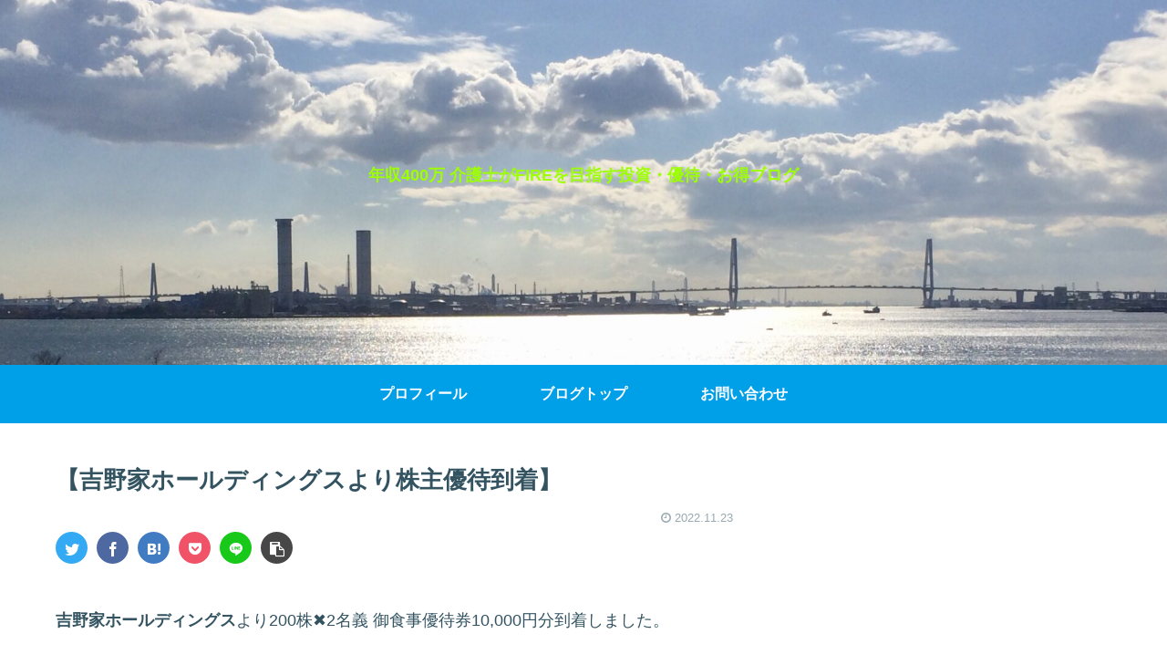

--- FILE ---
content_type: text/html; charset=utf-8
request_url: https://www.google.com/recaptcha/api2/aframe
body_size: 269
content:
<!DOCTYPE HTML><html><head><meta http-equiv="content-type" content="text/html; charset=UTF-8"></head><body><script nonce="PM-XUlEyA4XHMlFHGGj0QA">/** Anti-fraud and anti-abuse applications only. See google.com/recaptcha */ try{var clients={'sodar':'https://pagead2.googlesyndication.com/pagead/sodar?'};window.addEventListener("message",function(a){try{if(a.source===window.parent){var b=JSON.parse(a.data);var c=clients[b['id']];if(c){var d=document.createElement('img');d.src=c+b['params']+'&rc='+(localStorage.getItem("rc::a")?sessionStorage.getItem("rc::b"):"");window.document.body.appendChild(d);sessionStorage.setItem("rc::e",parseInt(sessionStorage.getItem("rc::e")||0)+1);localStorage.setItem("rc::h",'1766348621836');}}}catch(b){}});window.parent.postMessage("_grecaptcha_ready", "*");}catch(b){}</script></body></html>